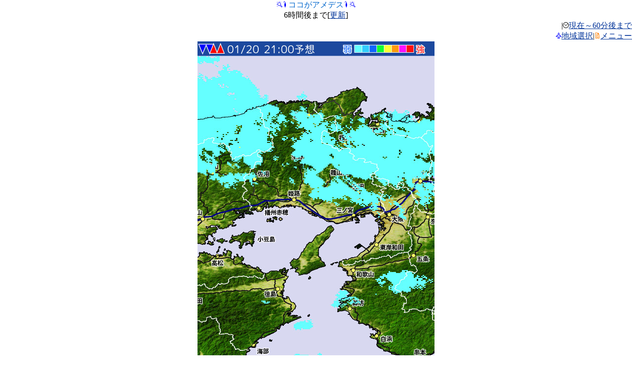

--- FILE ---
content_type: text/html
request_url: http://mobile.weathermap.jp/amedesu_srf.php?d=90000&ar=Kobe&tr=5
body_size: 7356
content:
<html>
<head>
<meta http-equiv="Content-Type" content="text/html; charset=UTF-8;" />
<meta name="viewport" content="width=480px;user-scalable=yes;initial-scale=1.0;maximum-scale=3.0;target-densitydpi=device-dpi;"/>
<link rel="apple-touch-icon-precomposed" href="img/bookmark.png" />


<title>ココがアメデス|モバイルWeatherMap</title>
<meta name="description" content="ウェザーマップが提供する無料の天気携帯サイト。全国天気、注意報警報、レーダー、お帰り傘ダスが見られます。"/>
<meta name="keyword" content="天気,ウェザー,台風,気象" />

<script type="text/javascript">
window.onload = function() { setTimeout(scrollTo, 100, 0, 1); }
</script>
<script type="text/javascript">
setTimeout("location.reload()",1000*60*15);
</script>

</head>
<body link="#003399" vlink="#003399" alink="#99ccff" style="padding:0; margin:0">
<a name="top"></a>

<center>
<img src="./img/i/63873.gif" alt="" border="0" width="12" height="12" /><img src="./img/i/63654.gif" alt="" border="0" width="12" height="12" /><font color="#0066cc">ココがアメデス</font><img src="./img/i/63654.gif" alt="" border="0" width="12" height="12" /><img src="./img/i/63873.gif" alt="" border="0" width="12" height="12" /><br />6時間後まで[<a href="amedesu_srf.php?d=90000&ar=Kobe&tr=5">更新</a>]
</center>
<div align="right">|<img src="./img/i/63838.gif" alt="" border="0" width="12" height="12" /><a href="amedesu.php?d=90000&ar=Kobe">現在～60分後まで</a><br /><img src="./img/i/63683.gif" alt="" border="0" width="12" height="12" /><a href="select.php?d=90000&tr=5">地域選択</a>|<img src="./img/i/63722.gif" alt="" border="0" width="12" height="12" /><a href="#menu">メニュー</a></div>
<center><img src="./rdr_nowc/SRF-F/Kobe_300_480x640.jpg" /></center>
<center>
<form name="timeform" method="get" action="amedesu_srf.php?d=90000&ar=Kobe">
<a href="amedesu_srf.php?d=90000&ar=Kobe&tr=4">&lt;</a>&nbsp;
<input type="hidden" name="d" value="90000" />
<input type="hidden" name="ar" value="Kobe" />
<select name="tr" onChange="document.forms['timeform'].submit()">
<option value="0">16:00解析</option>
<option value="1">17:00予想</option>
<option value="2">18:00予想</option>
<option value="3">19:00予想</option>
<option value="4">20:00予想</option>
<option value="5" selected>21:00予想</option>
<option value="6">22:00予想</option>
</select>
<input type="submit" value="見る" />
<a href="amedesu_srf.php?d=90000&ar=Kobe&tr=6">&gt;</a>&nbsp;
</form>
</center>
<center>
<img src="./img/arrow/no.png" /><img src="./img/arrow/no.png" /><a href="amedesu_srf.php?d=90000&ar=Fukui&tr=5"><img src="./img/arrow/NE.png" /></a><br /><a href="amedesu_srf.php?d=90000&ar=Matsue&tr=5"><img src="./img/arrow/W.png" /></a><img src="./img/arrow/center.png" /><a href="amedesu_srf.php?d=90000&ar=Osaka&tr=5"><img src="./img/arrow/E.png" /></a><br /><a href="amedesu_srf.php?d=90000&ar=Tokushima&tr=5"><img src="./img/arrow/SW.png" /></a><img src="./img/arrow/no.png" /><img src="./img/arrow/no.png" /></center>
<hr color="#99ccff" />

<a href="amedesu_srf.php?d=90000&ar=Sapporo&tr=5">札幌</a>&nbsp;
<a href="amedesu_srf.php?d=90000&ar=Aomori&tr=5">青森</a>&nbsp;
<a href="amedesu_srf.php?d=90000&ar=Sendai&tr=5">仙台</a>&nbsp;
<a href="amedesu_srf.php?d=90000&ar=Tokyo&tr=5">東京</a>&nbsp;
<a href="amedesu_srf.php?d=90000&ar=Nagoya&tr=5">名古屋</a>&nbsp;
<a href="amedesu_srf.php?d=90000&ar=Niigata&tr=5">新潟</a>&nbsp;
<a href="amedesu_srf.php?d=90000&ar=Osaka&tr=5">大阪</a>&nbsp;
<a href="amedesu_srf.php?d=90000&ar=Matsue&tr=5">松江</a>&nbsp;
<a href="amedesu_srf.php?d=90000&ar=Tokushima&tr=5">高松</a>&nbsp;
<a href="amedesu_srf.php?d=90000&ar=Fukuoka&tr=5">福岡</a>&nbsp;
<a href="amedesu_srf.php?d=90000&ar=Kagoshima&tr=5">鹿児島</a>&nbsp;
<a href="amedesu_srf.php?d=90000&ar=Naha&tr=5">那覇</a>
<hr color="#3399ff" />

表示時刻までの1時間降水量を表示しています<br />
<font color="#66ffff" size="-2">■</font>&nbsp;&nbsp;～&nbsp;1mm/h<br />
<font color="#33ccff" size="-2">■</font>&nbsp;1～&nbsp;5<br />
<font color="#0f66ff" size="-2">■</font>&nbsp;5～10<br />
<font color="#0fff33" size="-2">■</font>10～20<br />
<font color="#ffff33" size="-2">■</font>20～30<br />
<font color="#ff990f" size="-2">■</font>30～50<br />
<font color="#ff0fff" size="-2">■</font>50～75<br />
<font color="#ff0f0f" size="-2">■</font>75～<br />
<hr color="#3399ff" />

<div align="center">
<script type="text/javascript"><!--
google_ad_client = "ca-pub-6117360018772583";
/* モバイルPC表示 */
google_ad_slot = "8593063230";
google_ad_width = 468;
google_ad_height = 60;
//-->
</script>
<script type="text/javascript"
src="http://pagead2.googlesyndication.com/pagead/show_ads.js">
</script>
</div>


<hr color="#3399ff" />

<div align="right"><a href="#top">このページのトップへ</a><img src="./img/i/63898.gif" alt="" border="0" width="12" height="12" /></div>
<a name="menu"></a>
<center><img src="./img/i/63722.gif" alt="" border="0" width="12" height="12" /><font color="#0066cc">メニュー</font><img src="./img/i/63722.gif" alt="" border="0" width="12" height="12" /></center>
<div align="left">
<img src="./img/i/63964.gif" alt="" border="0" width="12" height="12" /><a href="warn.php?d=90000">警報・注意報</a><br />
<img src="./img/i/63654.gif" alt="" border="0" width="12" height="12" /><a href="amedesu.php?d=90000">ココがアメデス(雨雲)</a><br />
<img src="./img/i/63716.gif" alt="" border="0" width="12" height="12" /><a href="index.php?d=90000&h=all">ひとくち予報</a><br />
<img src="./img/i/63648.gif" alt="" border="0" width="12" height="12" /><a href="tenki.php?d=90000">全国の天気</a><br />
<img src="./img/i/63647.gif" alt="" border="0" width="12" height="12" /><a href="region.php?d=90000">各地の天気</a><br />
<img src="./img/i/63649.gif" alt="" border="0" width="12" height="12" /><a href="kasadas.php?d=90000">お帰り傘ダス</a><br />
<img src="./img/i/63714.gif" alt="" border="0" width="12" height="12" /><a href="himawari.php?d=90000">ひまわり画像</a><br />
<img src="./img/i/63873.gif" alt="" border="0" width="12" height="12" /><a href="chart.php?d=90000">天気図</a><br />
<img src="./img/i/63893.gif" alt="" border="0" width="12" height="12" /><a href="blogs.php?d=90000">予報士ブログ</a><br />
<img src="./img/i/63988.gif" alt="" border="0" width="12" height="12" /><a href="http://twtr.jp/user/wm_osaru/status?guid=ON">twitter[外部サイト]</a><br />
<img src="./img/i/63683.gif" alt="" border="0" width="12" height="12" /><a href="select.php?d=90000">地域選択</a><br />
<img src="./img/i/63721.gif" alt="" border="0" width="12" height="12" /><a href="help.php?d=90000">このサイトについて</a><br />
<img src="./img/i/63888.gif" alt="" border="0" width="12" height="12" /><a href="index.php?d=90000" accesskey="0">トップページ</a><br />
</div>

<hr color="#3399ff" />

<center>&copy;weathermap</center>
<img src="http://b06.ugo2.jp/?u=167205&amp;h=3da4b4&amp;ut=2&amp;guid=ON&amp;qM=|Az|80|mobile.weathermap.jp|%2Famedesu_srf.php%3Fd%3D90000%26ar%3DKobe%26tr%3D5|H|&amp;ch=UTF-8&amp;sb=%5B%E3%83%A2%E3%83%90%E3%82%A4%E3%83%ABWeatherMap%5D" alt="携帯アクセス解析" width="1" height="1" border="0" />

</body>
</html>


--- FILE ---
content_type: text/html; charset=utf-8
request_url: https://www.google.com/recaptcha/api2/aframe
body_size: 268
content:
<!DOCTYPE HTML><html><head><meta http-equiv="content-type" content="text/html; charset=UTF-8"></head><body><script nonce="Rxy3nzbPK84CbEBmJnYLyA">/** Anti-fraud and anti-abuse applications only. See google.com/recaptcha */ try{var clients={'sodar':'https://pagead2.googlesyndication.com/pagead/sodar?'};window.addEventListener("message",function(a){try{if(a.source===window.parent){var b=JSON.parse(a.data);var c=clients[b['id']];if(c){var d=document.createElement('img');d.src=c+b['params']+'&rc='+(localStorage.getItem("rc::a")?sessionStorage.getItem("rc::b"):"");window.document.body.appendChild(d);sessionStorage.setItem("rc::e",parseInt(sessionStorage.getItem("rc::e")||0)+1);localStorage.setItem("rc::h",'1768894659203');}}}catch(b){}});window.parent.postMessage("_grecaptcha_ready", "*");}catch(b){}</script></body></html>